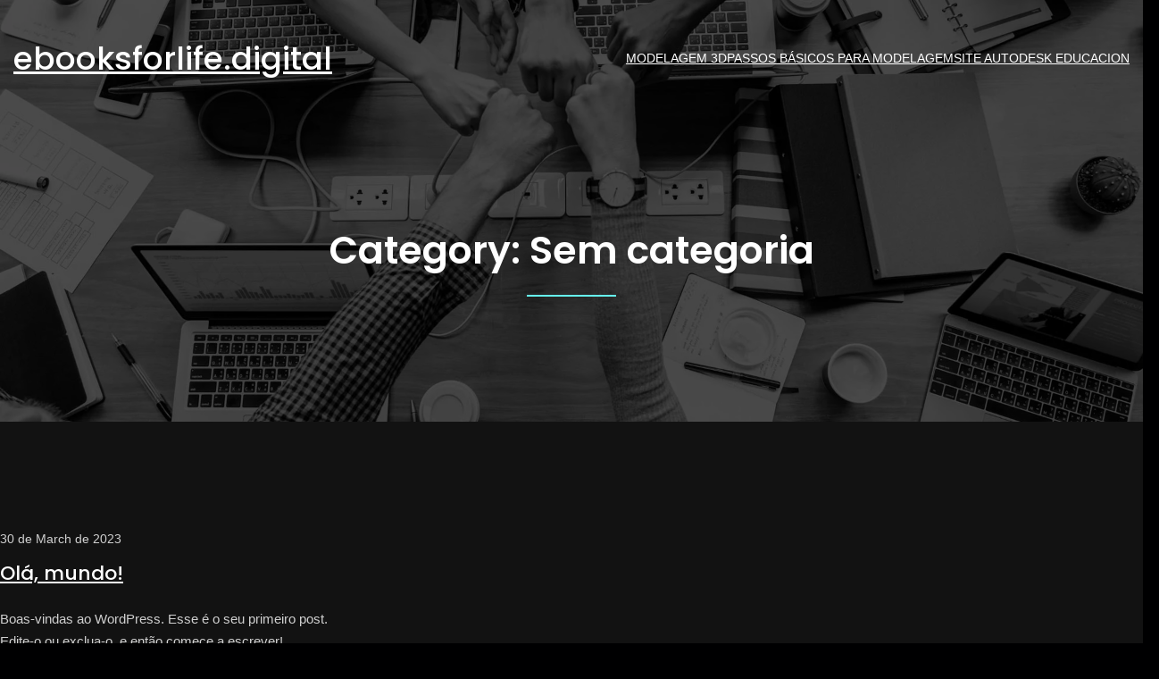

--- FILE ---
content_type: text/css
request_url: https://ebooksforlife.digital/wp-content/themes/zeever//assets/css/core-add.css?ver=1.0.9
body_size: 541
content:
/* CUSTOM CORE CLASSES */

.is-style-custombuttonborder .wp-block-button__link {
    padding: 23px 30px;
    background-color: #FFFFFF00;
    color: #FFFFFF;
    font-family: 'Heebo';
    font-size: 15px;
    font-weight: 500;
    letter-spacing: 0.1em;
    text-transform: uppercase;
    border: 2px solid var(--wp--preset--color--zeever-secondary);
    border-radius: 0px;
}

.is-style-custombuttonborder2 .wp-block-button__link {
    padding: 23px 30px;
    background-color: #FFFFFF00;
    color: #FFFFFF;
    border-radius: 0px;
    font-family: 'Heebo';
    font-size: 15px;
    font-weight: 500;
    letter-spacing: 0.1em;
    text-transform: uppercase;
}

.is-style-custombuttonborder2:hover .wp-block-button__link {
    border: 2px solid var(--wp--preset--color--zeever-button-border);
    border-radius: 0px;
}

.is-style-custombuttonborder3 .wp-block-button__link {
    padding: 23px 30px;
    background-color: #FFFFFF00;
    color: #FFFFFF;
    border-radius: 0px;
    font-family: 'Heebo';
    font-size: 15px;
    font-weight: 500;
    letter-spacing: 0.1em;
    text-transform: uppercase;
    border: 2px solid var(--wp--preset--color--zeever-secondary);
    border-radius: 0px;
}

.is-style-custombuttonborder3:hover .wp-block-button__link {
    border: 2px solid var(--wp--preset--color--zeever-button-border);
    border-radius: 0px;
}

.is-style-customboxshadow,
.is-style-customboxshadowhover:hover {
    box-shadow: 0px 3px 15px 0px #1010101a;
}

.is-style-lineseparator {
    display: flex;
    align-items: center;
    gap: 10px;
}

.is-style-lineseparator:before {
    content: "";
    width: 70px;
    margin-right: 20px;
    border-top-width: 3px;
    border-top-color: var(--wp--preset--color--zeever-secondary);
    border-top-style: solid;
    display: inline-block;
}

.is-style-customborderhover {
    border: 2px solid #121212;
}

.is-style-customborderhover:hover {
    border: 2px solid var(--wp--preset--color--zeever-secondary);
}

.is-style-customborderbottom {
    border-bottom: 5px solid #FFFFFF;
}

.is-style-customborderbottomhover {
    border-bottom: 5px solid #FFFFFF;
}

.is-style-customborderbottomhover:hover {
    border-bottom: 5px solid var(--wp--preset--color--zeever-secondary);
}

.is-style-iconsborderhover.wp-block-social-links {
    gap: 20px;
}

.is-style-iconsborderhover.wp-block-social-links .wp-block-social-link {
    font-size: 20px;
    background-color: #ffffff00;
    border: 2px solid var(--wp--preset--color--zeever-secondary);
    color: #ffffff;
}

.is-style-iconsborderhover.wp-block-social-links .wp-block-social-link {
    padding: 8px;
}

.is-style-iconsborderhover.wp-block-social-links .wp-block-social-link:hover {
    background-color: #ffffff;
    border: 2px solid var(--wp--preset--color--white);
    color: #082222;
}

@media only screen and (min-width: 600px) {
    .wp-block-navigation.is-style-customnav > .wp-block-navigation-item,
    .wp-block-navigation.is-style-customnav .wp-block-navigation__container > .wp-block-navigation-item {
        height: 60px;
    }
}

/* ZEEVER ADVANCE CLASSES */

.zeever-z-index-1 {
    z-index: 1;
}

.zeever-z-index-10 {
    z-index: 10;
}

.zeever-z-index-100 {
    z-index: 100;
}

.zeever-z-index-1000 {
    z-index: 1000;
}

.zeever-margin-top-n10 {
    position: relative;
    margin-top: -10px !important;
}

.zeever-margin-top-n20 {
    position: relative;
    margin-top: -20px !important;
}

.zeever-margin-top-n30 {
    position: relative;
    margin-top: -30px !important;
}

.zeever-margin-top-n40 {
    position: relative;
    margin-top: -40px !important;
}

.zeever-margin-top-n50 {
    position: relative;
    margin-top: -50px !important;
}

.zeever-margin-top-n60 {
    position: relative;
    margin-top: -60px !important;
}

.zeever-margin-top-n70 {
    position: relative;
    margin-top: -70px !important;
}

.zeever-margin-top-n80 {
    position: relative;
    margin-top: -80px !important;
}

.zeever-margin-top-n90 {
    position: relative;
    margin-top: -90px !important;
}

.zeever-margin-top-n100 {
    position: relative;
    margin-top: -100px !important;
}

.zeever-radius-5 {
    border-radius: 5px;
}

.zeever-radius-10 {
    border-radius: 10px;
}

.zeever-radius-25 {
    border-radius: 25px;
}

.zeever-radius-50 {
    border-radius: 50px;
}


.zeever-post-template-gap {
    margin-left: -17.5px!important;
    margin-right: -17.5px!important;    
}

.zeever-post-template-gap .wp-block-post-template {
    gap: 0!important;
}

.zeever-post-template-gap .wp-block-post-template > .wp-block-post {
    padding-left: 17.5px!important;
    padding-right: 17.5px!important;
    padding-bottom: 35px!important;
}


@media only screen and (min-width: 600px) {

    .zeever-post-template-gap .wp-block-post-template.column-2 > .wp-block-post,
    .zeever-post-template-gap .wp-block-post-template.columns-2 > .wp-block-post {
        width: calc(50% - 35px)!important;
    }

    .zeever-post-template-gap .wp-block-post-template.column-3 > .wp-block-post,
    .zeever-post-template-gap .wp-block-post-template.columns-3 > .wp-block-post {
        width: calc(33.33333% - 35px)!important;
    }

    .zeever-post-template-gap .wp-block-post-template.column-4 > .wp-block-post,
    .zeever-post-template-gap .wp-block-post-template.columns-4 > .wp-block-post {
        width: calc(25% - 35px)!important;
    }

    .zeever-post-template-gap .wp-block-post-template.column-5 > .wp-block-post,
    .zeever-post-template-gap .wp-block-post-template.columns-5 > .wp-block-post {
        width: calc(20% - 35px)!important;
    }

    .zeever-post-template-gap .wp-block-post-template.column-6 > .wp-block-post,
    .zeever-post-template-gap .wp-block-post-template.columns-6 > .wp-block-post {
        width: calc(16.66667% - 35px)!important;
    }

    body:not(.editor-styles-wrapper) .zeever-post-template-gap .wp-block-post-template.column-2 > .wp-block-post,
    body:not(.editor-styles-wrapper) .zeever-post-template-gap .wp-block-post-template.columns-2 > .wp-block-post {
        width: calc(50%)!important;
    }

    body:not(.editor-styles-wrapper) .zeever-post-template-gap .wp-block-post-template.column-3 > .wp-block-post,
    body:not(.editor-styles-wrapper) .zeever-post-template-gap .wp-block-post-template.columns-3 > .wp-block-post {
        width: calc(33.33333%)!important;
    }

    body:not(.editor-styles-wrapper) .zeever-post-template-gap .wp-block-post-template.column-4 > .wp-block-post,
    body:not(.editor-styles-wrapper) .zeever-post-template-gap .wp-block-post-template.columns-4 > .wp-block-post {
        width: calc(25%)!important;
    }

    body:not(.editor-styles-wrapper) .zeever-post-template-gap .wp-block-post-template.column-5 > .wp-block-post,
    body:not(.editor-styles-wrapper) .zeever-post-template-gap .wp-block-post-template.columns-5 > .wp-block-post {
        width: calc(20%)!important;
    }

    body:not(.editor-styles-wrapper) .zeever-post-template-gap .wp-block-post-template.column-6 > .wp-block-post,
    body:not(.editor-styles-wrapper) .zeever-post-template-gap .wp-block-post-template.columns-6 > .wp-block-post {
        width: calc(16.66667%)!important;
    }

}